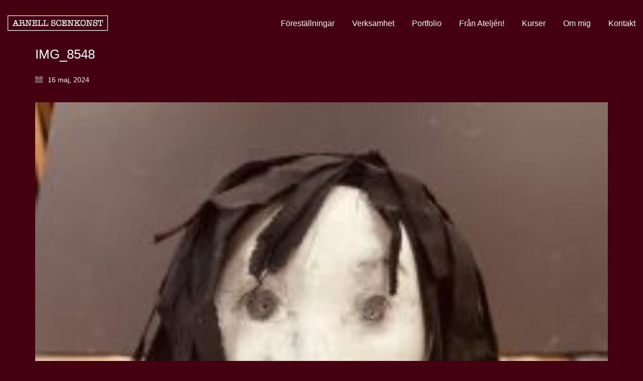

--- FILE ---
content_type: text/html; charset=UTF-8
request_url: https://arnellscenkonst.se/portfolio/sagan-om-den-lilla-farbrorn/img_8548/
body_size: 9985
content:
<!DOCTYPE html>

<html class="no-js" lang="sv-SE">
<head>
    <meta charset="UTF-8">
    <meta name="viewport" content="width=device-width, initial-scale=1.0">

	<meta name='robots' content='index, follow, max-image-preview:large, max-snippet:-1, max-video-preview:-1' />

	<!-- This site is optimized with the Yoast SEO plugin v26.8 - https://yoast.com/product/yoast-seo-wordpress/ -->
	<title>IMG_8548 - Annika Arnell Scenkonst</title>
	<link rel="canonical" href="https://arnellscenkonst.se/portfolio/sagan-om-den-lilla-farbrorn/img_8548/" />
	<meta property="og:locale" content="sv_SE" />
	<meta property="og:type" content="article" />
	<meta property="og:title" content="IMG_8548 - Annika Arnell Scenkonst" />
	<meta property="og:url" content="https://arnellscenkonst.se/portfolio/sagan-om-den-lilla-farbrorn/img_8548/" />
	<meta property="og:site_name" content="Annika Arnell Scenkonst" />
	<meta property="article:modified_time" content="2024-05-16T15:21:37+00:00" />
	<meta property="og:image" content="https://arnellscenkonst.se/portfolio/sagan-om-den-lilla-farbrorn/img_8548" />
	<meta property="og:image:width" content="1920" />
	<meta property="og:image:height" content="2560" />
	<meta property="og:image:type" content="image/jpeg" />
	<meta name="twitter:card" content="summary_large_image" />
	<script type="application/ld+json" class="yoast-schema-graph">{"@context":"https://schema.org","@graph":[{"@type":"WebPage","@id":"https://arnellscenkonst.se/portfolio/sagan-om-den-lilla-farbrorn/img_8548/","url":"https://arnellscenkonst.se/portfolio/sagan-om-den-lilla-farbrorn/img_8548/","name":"IMG_8548 - Annika Arnell Scenkonst","isPartOf":{"@id":"https://arnellscenkonst.se/#website"},"primaryImageOfPage":{"@id":"https://arnellscenkonst.se/portfolio/sagan-om-den-lilla-farbrorn/img_8548/#primaryimage"},"image":{"@id":"https://arnellscenkonst.se/portfolio/sagan-om-den-lilla-farbrorn/img_8548/#primaryimage"},"thumbnailUrl":"https://arnellscenkonst.se/wp-content/uploads/2024/05/IMG_8548-scaled.jpeg","datePublished":"2024-05-16T15:03:22+00:00","dateModified":"2024-05-16T15:21:37+00:00","breadcrumb":{"@id":"https://arnellscenkonst.se/portfolio/sagan-om-den-lilla-farbrorn/img_8548/#breadcrumb"},"inLanguage":"sv-SE","potentialAction":[{"@type":"ReadAction","target":["https://arnellscenkonst.se/portfolio/sagan-om-den-lilla-farbrorn/img_8548/"]}]},{"@type":"ImageObject","inLanguage":"sv-SE","@id":"https://arnellscenkonst.se/portfolio/sagan-om-den-lilla-farbrorn/img_8548/#primaryimage","url":"https://arnellscenkonst.se/wp-content/uploads/2024/05/IMG_8548-scaled.jpeg","contentUrl":"https://arnellscenkonst.se/wp-content/uploads/2024/05/IMG_8548-scaled.jpeg","width":1920,"height":2560},{"@type":"BreadcrumbList","@id":"https://arnellscenkonst.se/portfolio/sagan-om-den-lilla-farbrorn/img_8548/#breadcrumb","itemListElement":[{"@type":"ListItem","position":1,"name":"Hem","item":"https://arnellscenkonst.se/"},{"@type":"ListItem","position":2,"name":"Sagan om den lilla farbrorn","item":"https://arnellscenkonst.se/portfolio/sagan-om-den-lilla-farbrorn/"},{"@type":"ListItem","position":3,"name":"IMG_8548"}]},{"@type":"WebSite","@id":"https://arnellscenkonst.se/#website","url":"https://arnellscenkonst.se/","name":"Annika Arnell Scenkonst","description":"","potentialAction":[{"@type":"SearchAction","target":{"@type":"EntryPoint","urlTemplate":"https://arnellscenkonst.se/?s={search_term_string}"},"query-input":{"@type":"PropertyValueSpecification","valueRequired":true,"valueName":"search_term_string"}}],"inLanguage":"sv-SE"}]}</script>
	<!-- / Yoast SEO plugin. -->


<link rel="alternate" type="application/rss+xml" title="Annika Arnell Scenkonst &raquo; Webbflöde" href="https://arnellscenkonst.se/feed/" />
<link rel="alternate" type="application/rss+xml" title="Annika Arnell Scenkonst &raquo; Kommentarsflöde" href="https://arnellscenkonst.se/comments/feed/" />
<link rel="alternate" title="oEmbed (JSON)" type="application/json+oembed" href="https://arnellscenkonst.se/wp-json/oembed/1.0/embed?url=https%3A%2F%2Farnellscenkonst.se%2Fportfolio%2Fsagan-om-den-lilla-farbrorn%2Fimg_8548%2F" />
<link rel="alternate" title="oEmbed (XML)" type="text/xml+oembed" href="https://arnellscenkonst.se/wp-json/oembed/1.0/embed?url=https%3A%2F%2Farnellscenkonst.se%2Fportfolio%2Fsagan-om-den-lilla-farbrorn%2Fimg_8548%2F&#038;format=xml" />
<style id='wp-img-auto-sizes-contain-inline-css'>
img:is([sizes=auto i],[sizes^="auto," i]){contain-intrinsic-size:3000px 1500px}
/*# sourceURL=wp-img-auto-sizes-contain-inline-css */
</style>
<style id='wp-emoji-styles-inline-css'>

	img.wp-smiley, img.emoji {
		display: inline !important;
		border: none !important;
		box-shadow: none !important;
		height: 1em !important;
		width: 1em !important;
		margin: 0 0.07em !important;
		vertical-align: -0.1em !important;
		background: none !important;
		padding: 0 !important;
	}
/*# sourceURL=wp-emoji-styles-inline-css */
</style>
<style id='classic-theme-styles-inline-css'>
/*! This file is auto-generated */
.wp-block-button__link{color:#fff;background-color:#32373c;border-radius:9999px;box-shadow:none;text-decoration:none;padding:calc(.667em + 2px) calc(1.333em + 2px);font-size:1.125em}.wp-block-file__button{background:#32373c;color:#fff;text-decoration:none}
/*# sourceURL=/wp-includes/css/classic-themes.min.css */
</style>
<link rel='stylesheet' id='cmplz-general-css' href='https://usercontent.one/wp/arnellscenkonst.se/wp-content/plugins/complianz-gdpr/assets/css/cookieblocker.min.css?ver=1766244949' media='all' />
<link rel='stylesheet' id='wp-mcm-styles-css' href='https://usercontent.one/wp/arnellscenkonst.se/wp-content/plugins/wp-media-category-management/css/wp-mcm-styles.css?ver=2.5.0.1' media='all' />
<link rel='stylesheet' id='flick-css' href='https://usercontent.one/wp/arnellscenkonst.se/wp-content/plugins/mailchimp/assets/css/flick/flick.css?ver=2.0.0' media='all' />
<link rel='stylesheet' id='mailchimp_sf_main_css-css' href='https://usercontent.one/wp/arnellscenkonst.se/wp-content/plugins/mailchimp/assets/css/frontend.css?ver=2.0.0' media='all' />
<link rel='stylesheet' id='kalium-child-css' href='https://usercontent.one/wp/arnellscenkonst.se/wp-content/themes/kalium-child/style.css?ver=83c48a05c334b29b3a975449612e7e98' media='all' />
<link rel='stylesheet' id='kalium-bootstrap-css-css' href='https://usercontent.one/wp/arnellscenkonst.se/wp-content/themes/kalium/assets/css/bootstrap.min.css?ver=3.30.1766060015' media='all' />
<link rel='stylesheet' id='kalium-theme-base-css-css' href='https://usercontent.one/wp/arnellscenkonst.se/wp-content/themes/kalium/assets/css/base.min.css?ver=3.30.1766060015' media='all' />
<link rel='stylesheet' id='kalium-theme-style-new-css-css' href='https://usercontent.one/wp/arnellscenkonst.se/wp-content/themes/kalium/assets/css/new/style.min.css?ver=3.30.1766060015' media='all' />
<link rel='stylesheet' id='kalium-theme-other-css-css' href='https://usercontent.one/wp/arnellscenkonst.se/wp-content/themes/kalium/assets/css/other.min.css?ver=3.30.1766060015' media='all' />
<link rel='stylesheet' id='kalium-style-css-css' href='https://usercontent.one/wp/arnellscenkonst.se/wp-content/themes/kalium/style.css?ver=3.30.1766060015' media='all' />
<link rel='stylesheet' id='custom-skin-css' href='https://usercontent.one/wp/arnellscenkonst.se/wp-content/themes/kalium-child/custom-skin.css?ver=a225f7ba73ed92ff082a34a6db270824' media='all' />
<link rel='stylesheet' id='kalium-fluidbox-css-css' href='https://usercontent.one/wp/arnellscenkonst.se/wp-content/themes/kalium/assets/vendors/fluidbox/css/fluidbox.min.css?ver=3.30.1766060015' media='all' />
	<script type="text/javascript">
		var ajaxurl = ajaxurl || 'https://arnellscenkonst.se/wp-admin/admin-ajax.php';
			</script>
	<script type="text/javascript" src="https://arnellscenkonst.se/wp-includes/js/jquery/jquery.min.js?ver=3.7.1" id="jquery-core-js"></script>
<script type="text/javascript" src="https://arnellscenkonst.se/wp-includes/js/jquery/jquery-migrate.min.js?ver=3.4.1" id="jquery-migrate-js"></script>
<script type="text/javascript" src="//arnellscenkonst.se/wp-content/plugins/revslider/sr6/assets/js/rbtools.min.js?ver=6.7.40" async id="tp-tools-js"></script>
<script type="text/javascript" src="//arnellscenkonst.se/wp-content/plugins/revslider/sr6/assets/js/rs6.min.js?ver=6.7.40" async id="revmin-js"></script>
<script></script><link rel="https://api.w.org/" href="https://arnellscenkonst.se/wp-json/" /><link rel="alternate" title="JSON" type="application/json" href="https://arnellscenkonst.se/wp-json/wp/v2/media/2181" /><link rel="EditURI" type="application/rsd+xml" title="RSD" href="https://arnellscenkonst.se/xmlrpc.php?rsd" />
<style>[class*=" icon-oc-"],[class^=icon-oc-]{speak:none;font-style:normal;font-weight:400;font-variant:normal;text-transform:none;line-height:1;-webkit-font-smoothing:antialiased;-moz-osx-font-smoothing:grayscale}.icon-oc-one-com-white-32px-fill:before{content:"901"}.icon-oc-one-com:before{content:"900"}#one-com-icon,.toplevel_page_onecom-wp .wp-menu-image{speak:none;display:flex;align-items:center;justify-content:center;text-transform:none;line-height:1;-webkit-font-smoothing:antialiased;-moz-osx-font-smoothing:grayscale}.onecom-wp-admin-bar-item>a,.toplevel_page_onecom-wp>.wp-menu-name{font-size:16px;font-weight:400;line-height:1}.toplevel_page_onecom-wp>.wp-menu-name img{width:69px;height:9px;}.wp-submenu-wrap.wp-submenu>.wp-submenu-head>img{width:88px;height:auto}.onecom-wp-admin-bar-item>a img{height:7px!important}.onecom-wp-admin-bar-item>a img,.toplevel_page_onecom-wp>.wp-menu-name img{opacity:.8}.onecom-wp-admin-bar-item.hover>a img,.toplevel_page_onecom-wp.wp-has-current-submenu>.wp-menu-name img,li.opensub>a.toplevel_page_onecom-wp>.wp-menu-name img{opacity:1}#one-com-icon:before,.onecom-wp-admin-bar-item>a:before,.toplevel_page_onecom-wp>.wp-menu-image:before{content:'';position:static!important;background-color:rgba(240,245,250,.4);border-radius:102px;width:18px;height:18px;padding:0!important}.onecom-wp-admin-bar-item>a:before{width:14px;height:14px}.onecom-wp-admin-bar-item.hover>a:before,.toplevel_page_onecom-wp.opensub>a>.wp-menu-image:before,.toplevel_page_onecom-wp.wp-has-current-submenu>.wp-menu-image:before{background-color:#76b82a}.onecom-wp-admin-bar-item>a{display:inline-flex!important;align-items:center;justify-content:center}#one-com-logo-wrapper{font-size:4em}#one-com-icon{vertical-align:middle}.imagify-welcome{display:none !important;}</style><style id="theme-custom-css">body {line-height: 1.6em;font-size: 1.7em;}.h1, .h2, .h3, .h4, .h5, .h6, h1, h2, h3, h4, h5, h6 {    line-height: 1.3em;font-weight: 200;}.h2, h2 {font-weight: 200;}.p, p {font-weight: 300;}.h2, .h3, h1, h2, h3, h4 {    margin-top: 1.8em;}.section-title h2 {font-size: 35px;}.header-logo.logo-text {font-size: 36px;}.wpb_wrapper .wpb_text_column ul li {    padding: 2px 0;    color: #fff;}.wpb_text_column ul li {}.main-header.menu-type-standard-menu .standard-menu-container ul.menu>li+li {    margin-left: 30px!important;}.product-filter ul li:a {    font-size: 15px;    text-decoration: none;}.product-filter ul li {    margin-left: 16px;}.video-js.vjs-default-skin .vjs-poster {    background-color: red;    background-size: cover;}</style><script>var mobile_menu_breakpoint = 768;</script><style data-appended-custom-css="true">@media screen and (min-width:769px) { .mobile-menu-wrapper,.mobile-menu-overlay,.header-block__item--mobile-menu-toggle {display: none;} }</style><style data-appended-custom-css="true">@media screen and (max-width:768px) { .header-block__item--standard-menu-container {display: none;} }</style><meta name="generator" content="Powered by WPBakery Page Builder - drag and drop page builder for WordPress."/>
<meta name="generator" content="Powered by Slider Revolution 6.7.40 - responsive, Mobile-Friendly Slider Plugin for WordPress with comfortable drag and drop interface." />
<script>function setREVStartSize(e){
			//window.requestAnimationFrame(function() {
				window.RSIW = window.RSIW===undefined ? window.innerWidth : window.RSIW;
				window.RSIH = window.RSIH===undefined ? window.innerHeight : window.RSIH;
				try {
					var pw = document.getElementById(e.c).parentNode.offsetWidth,
						newh;
					pw = pw===0 || isNaN(pw) || (e.l=="fullwidth" || e.layout=="fullwidth") ? window.RSIW : pw;
					e.tabw = e.tabw===undefined ? 0 : parseInt(e.tabw);
					e.thumbw = e.thumbw===undefined ? 0 : parseInt(e.thumbw);
					e.tabh = e.tabh===undefined ? 0 : parseInt(e.tabh);
					e.thumbh = e.thumbh===undefined ? 0 : parseInt(e.thumbh);
					e.tabhide = e.tabhide===undefined ? 0 : parseInt(e.tabhide);
					e.thumbhide = e.thumbhide===undefined ? 0 : parseInt(e.thumbhide);
					e.mh = e.mh===undefined || e.mh=="" || e.mh==="auto" ? 0 : parseInt(e.mh,0);
					if(e.layout==="fullscreen" || e.l==="fullscreen")
						newh = Math.max(e.mh,window.RSIH);
					else{
						e.gw = Array.isArray(e.gw) ? e.gw : [e.gw];
						for (var i in e.rl) if (e.gw[i]===undefined || e.gw[i]===0) e.gw[i] = e.gw[i-1];
						e.gh = e.el===undefined || e.el==="" || (Array.isArray(e.el) && e.el.length==0)? e.gh : e.el;
						e.gh = Array.isArray(e.gh) ? e.gh : [e.gh];
						for (var i in e.rl) if (e.gh[i]===undefined || e.gh[i]===0) e.gh[i] = e.gh[i-1];
											
						var nl = new Array(e.rl.length),
							ix = 0,
							sl;
						e.tabw = e.tabhide>=pw ? 0 : e.tabw;
						e.thumbw = e.thumbhide>=pw ? 0 : e.thumbw;
						e.tabh = e.tabhide>=pw ? 0 : e.tabh;
						e.thumbh = e.thumbhide>=pw ? 0 : e.thumbh;
						for (var i in e.rl) nl[i] = e.rl[i]<window.RSIW ? 0 : e.rl[i];
						sl = nl[0];
						for (var i in nl) if (sl>nl[i] && nl[i]>0) { sl = nl[i]; ix=i;}
						var m = pw>(e.gw[ix]+e.tabw+e.thumbw) ? 1 : (pw-(e.tabw+e.thumbw)) / (e.gw[ix]);
						newh =  (e.gh[ix] * m) + (e.tabh + e.thumbh);
					}
					var el = document.getElementById(e.c);
					if (el!==null && el) el.style.height = newh+"px";
					el = document.getElementById(e.c+"_wrapper");
					if (el!==null && el) {
						el.style.height = newh+"px";
						el.style.display = "block";
					}
				} catch(e){
					console.log("Failure at Presize of Slider:" + e)
				}
			//});
		  };</script>
<noscript><style> .wpb_animate_when_almost_visible { opacity: 1; }</style></noscript><style id='global-styles-inline-css'>
:root{--wp--preset--aspect-ratio--square: 1;--wp--preset--aspect-ratio--4-3: 4/3;--wp--preset--aspect-ratio--3-4: 3/4;--wp--preset--aspect-ratio--3-2: 3/2;--wp--preset--aspect-ratio--2-3: 2/3;--wp--preset--aspect-ratio--16-9: 16/9;--wp--preset--aspect-ratio--9-16: 9/16;--wp--preset--color--black: #000000;--wp--preset--color--cyan-bluish-gray: #abb8c3;--wp--preset--color--white: #ffffff;--wp--preset--color--pale-pink: #f78da7;--wp--preset--color--vivid-red: #cf2e2e;--wp--preset--color--luminous-vivid-orange: #ff6900;--wp--preset--color--luminous-vivid-amber: #fcb900;--wp--preset--color--light-green-cyan: #7bdcb5;--wp--preset--color--vivid-green-cyan: #00d084;--wp--preset--color--pale-cyan-blue: #8ed1fc;--wp--preset--color--vivid-cyan-blue: #0693e3;--wp--preset--color--vivid-purple: #9b51e0;--wp--preset--gradient--vivid-cyan-blue-to-vivid-purple: linear-gradient(135deg,rgb(6,147,227) 0%,rgb(155,81,224) 100%);--wp--preset--gradient--light-green-cyan-to-vivid-green-cyan: linear-gradient(135deg,rgb(122,220,180) 0%,rgb(0,208,130) 100%);--wp--preset--gradient--luminous-vivid-amber-to-luminous-vivid-orange: linear-gradient(135deg,rgb(252,185,0) 0%,rgb(255,105,0) 100%);--wp--preset--gradient--luminous-vivid-orange-to-vivid-red: linear-gradient(135deg,rgb(255,105,0) 0%,rgb(207,46,46) 100%);--wp--preset--gradient--very-light-gray-to-cyan-bluish-gray: linear-gradient(135deg,rgb(238,238,238) 0%,rgb(169,184,195) 100%);--wp--preset--gradient--cool-to-warm-spectrum: linear-gradient(135deg,rgb(74,234,220) 0%,rgb(151,120,209) 20%,rgb(207,42,186) 40%,rgb(238,44,130) 60%,rgb(251,105,98) 80%,rgb(254,248,76) 100%);--wp--preset--gradient--blush-light-purple: linear-gradient(135deg,rgb(255,206,236) 0%,rgb(152,150,240) 100%);--wp--preset--gradient--blush-bordeaux: linear-gradient(135deg,rgb(254,205,165) 0%,rgb(254,45,45) 50%,rgb(107,0,62) 100%);--wp--preset--gradient--luminous-dusk: linear-gradient(135deg,rgb(255,203,112) 0%,rgb(199,81,192) 50%,rgb(65,88,208) 100%);--wp--preset--gradient--pale-ocean: linear-gradient(135deg,rgb(255,245,203) 0%,rgb(182,227,212) 50%,rgb(51,167,181) 100%);--wp--preset--gradient--electric-grass: linear-gradient(135deg,rgb(202,248,128) 0%,rgb(113,206,126) 100%);--wp--preset--gradient--midnight: linear-gradient(135deg,rgb(2,3,129) 0%,rgb(40,116,252) 100%);--wp--preset--font-size--small: 13px;--wp--preset--font-size--medium: 20px;--wp--preset--font-size--large: 36px;--wp--preset--font-size--x-large: 42px;--wp--preset--spacing--20: 0.44rem;--wp--preset--spacing--30: 0.67rem;--wp--preset--spacing--40: 1rem;--wp--preset--spacing--50: 1.5rem;--wp--preset--spacing--60: 2.25rem;--wp--preset--spacing--70: 3.38rem;--wp--preset--spacing--80: 5.06rem;--wp--preset--shadow--natural: 6px 6px 9px rgba(0, 0, 0, 0.2);--wp--preset--shadow--deep: 12px 12px 50px rgba(0, 0, 0, 0.4);--wp--preset--shadow--sharp: 6px 6px 0px rgba(0, 0, 0, 0.2);--wp--preset--shadow--outlined: 6px 6px 0px -3px rgb(255, 255, 255), 6px 6px rgb(0, 0, 0);--wp--preset--shadow--crisp: 6px 6px 0px rgb(0, 0, 0);}:where(.is-layout-flex){gap: 0.5em;}:where(.is-layout-grid){gap: 0.5em;}body .is-layout-flex{display: flex;}.is-layout-flex{flex-wrap: wrap;align-items: center;}.is-layout-flex > :is(*, div){margin: 0;}body .is-layout-grid{display: grid;}.is-layout-grid > :is(*, div){margin: 0;}:where(.wp-block-columns.is-layout-flex){gap: 2em;}:where(.wp-block-columns.is-layout-grid){gap: 2em;}:where(.wp-block-post-template.is-layout-flex){gap: 1.25em;}:where(.wp-block-post-template.is-layout-grid){gap: 1.25em;}.has-black-color{color: var(--wp--preset--color--black) !important;}.has-cyan-bluish-gray-color{color: var(--wp--preset--color--cyan-bluish-gray) !important;}.has-white-color{color: var(--wp--preset--color--white) !important;}.has-pale-pink-color{color: var(--wp--preset--color--pale-pink) !important;}.has-vivid-red-color{color: var(--wp--preset--color--vivid-red) !important;}.has-luminous-vivid-orange-color{color: var(--wp--preset--color--luminous-vivid-orange) !important;}.has-luminous-vivid-amber-color{color: var(--wp--preset--color--luminous-vivid-amber) !important;}.has-light-green-cyan-color{color: var(--wp--preset--color--light-green-cyan) !important;}.has-vivid-green-cyan-color{color: var(--wp--preset--color--vivid-green-cyan) !important;}.has-pale-cyan-blue-color{color: var(--wp--preset--color--pale-cyan-blue) !important;}.has-vivid-cyan-blue-color{color: var(--wp--preset--color--vivid-cyan-blue) !important;}.has-vivid-purple-color{color: var(--wp--preset--color--vivid-purple) !important;}.has-black-background-color{background-color: var(--wp--preset--color--black) !important;}.has-cyan-bluish-gray-background-color{background-color: var(--wp--preset--color--cyan-bluish-gray) !important;}.has-white-background-color{background-color: var(--wp--preset--color--white) !important;}.has-pale-pink-background-color{background-color: var(--wp--preset--color--pale-pink) !important;}.has-vivid-red-background-color{background-color: var(--wp--preset--color--vivid-red) !important;}.has-luminous-vivid-orange-background-color{background-color: var(--wp--preset--color--luminous-vivid-orange) !important;}.has-luminous-vivid-amber-background-color{background-color: var(--wp--preset--color--luminous-vivid-amber) !important;}.has-light-green-cyan-background-color{background-color: var(--wp--preset--color--light-green-cyan) !important;}.has-vivid-green-cyan-background-color{background-color: var(--wp--preset--color--vivid-green-cyan) !important;}.has-pale-cyan-blue-background-color{background-color: var(--wp--preset--color--pale-cyan-blue) !important;}.has-vivid-cyan-blue-background-color{background-color: var(--wp--preset--color--vivid-cyan-blue) !important;}.has-vivid-purple-background-color{background-color: var(--wp--preset--color--vivid-purple) !important;}.has-black-border-color{border-color: var(--wp--preset--color--black) !important;}.has-cyan-bluish-gray-border-color{border-color: var(--wp--preset--color--cyan-bluish-gray) !important;}.has-white-border-color{border-color: var(--wp--preset--color--white) !important;}.has-pale-pink-border-color{border-color: var(--wp--preset--color--pale-pink) !important;}.has-vivid-red-border-color{border-color: var(--wp--preset--color--vivid-red) !important;}.has-luminous-vivid-orange-border-color{border-color: var(--wp--preset--color--luminous-vivid-orange) !important;}.has-luminous-vivid-amber-border-color{border-color: var(--wp--preset--color--luminous-vivid-amber) !important;}.has-light-green-cyan-border-color{border-color: var(--wp--preset--color--light-green-cyan) !important;}.has-vivid-green-cyan-border-color{border-color: var(--wp--preset--color--vivid-green-cyan) !important;}.has-pale-cyan-blue-border-color{border-color: var(--wp--preset--color--pale-cyan-blue) !important;}.has-vivid-cyan-blue-border-color{border-color: var(--wp--preset--color--vivid-cyan-blue) !important;}.has-vivid-purple-border-color{border-color: var(--wp--preset--color--vivid-purple) !important;}.has-vivid-cyan-blue-to-vivid-purple-gradient-background{background: var(--wp--preset--gradient--vivid-cyan-blue-to-vivid-purple) !important;}.has-light-green-cyan-to-vivid-green-cyan-gradient-background{background: var(--wp--preset--gradient--light-green-cyan-to-vivid-green-cyan) !important;}.has-luminous-vivid-amber-to-luminous-vivid-orange-gradient-background{background: var(--wp--preset--gradient--luminous-vivid-amber-to-luminous-vivid-orange) !important;}.has-luminous-vivid-orange-to-vivid-red-gradient-background{background: var(--wp--preset--gradient--luminous-vivid-orange-to-vivid-red) !important;}.has-very-light-gray-to-cyan-bluish-gray-gradient-background{background: var(--wp--preset--gradient--very-light-gray-to-cyan-bluish-gray) !important;}.has-cool-to-warm-spectrum-gradient-background{background: var(--wp--preset--gradient--cool-to-warm-spectrum) !important;}.has-blush-light-purple-gradient-background{background: var(--wp--preset--gradient--blush-light-purple) !important;}.has-blush-bordeaux-gradient-background{background: var(--wp--preset--gradient--blush-bordeaux) !important;}.has-luminous-dusk-gradient-background{background: var(--wp--preset--gradient--luminous-dusk) !important;}.has-pale-ocean-gradient-background{background: var(--wp--preset--gradient--pale-ocean) !important;}.has-electric-grass-gradient-background{background: var(--wp--preset--gradient--electric-grass) !important;}.has-midnight-gradient-background{background: var(--wp--preset--gradient--midnight) !important;}.has-small-font-size{font-size: var(--wp--preset--font-size--small) !important;}.has-medium-font-size{font-size: var(--wp--preset--font-size--medium) !important;}.has-large-font-size{font-size: var(--wp--preset--font-size--large) !important;}.has-x-large-font-size{font-size: var(--wp--preset--font-size--x-large) !important;}
/*# sourceURL=global-styles-inline-css */
</style>
<link rel='stylesheet' id='kalium-fontawesome-css-css' href='https://usercontent.one/wp/arnellscenkonst.se/wp-content/themes/kalium/assets/vendors/font-awesome/css/all.min.css?ver=3.30.1766060015' media='all' />
<link rel='stylesheet' id='rs-plugin-settings-css' href='//arnellscenkonst.se/wp-content/plugins/revslider/sr6/assets/css/rs6.css?ver=6.7.40' media='all' />
<style id='rs-plugin-settings-inline-css'>
#rs-demo-id {}
/*# sourceURL=rs-plugin-settings-inline-css */
</style>
</head>
<body data-rsssl=1 class="attachment wp-singular attachment-template-default single single-attachment postid-2181 attachmentid-2181 attachment-jpeg wp-theme-kalium wp-child-theme-kalium-child wpb-js-composer js-comp-ver-8.7.2 vc_responsive">

<div class="mobile-menu-wrapper mobile-menu-slide">

    <div class="mobile-menu-container">

		<ul id="menu-meny1" class="menu"><li id="menu-item-2520" class="menu-item menu-item-type-custom menu-item-object-custom menu-item-has-children menu-item-2520"><a href="#">Föreställningar</a>
<ul class="sub-menu">
	<li id="menu-item-2519" class="menu-item menu-item-type-post_type menu-item-object-page menu-item-2519"><a href="https://arnellscenkonst.se/teater/frankenstein/">Frankensteins skugga</a></li>
	<li id="menu-item-2547" class="menu-item menu-item-type-custom menu-item-object-custom menu-item-2547"><a target="_blank" href="https://www.lillestorechagall.se/">Lille Store Chagall</a></li>
</ul>
</li>
<li id="menu-item-126" class="menu-item menu-item-type-custom menu-item-object-custom menu-item-has-children menu-item-126"><a href="#">Verksamhet</a>
<ul class="sub-menu">
	<li id="menu-item-147" class="menu-item menu-item-type-post_type menu-item-object-page menu-item-147"><a href="https://arnellscenkonst.se/teater/masker/">Dockspelare</a></li>
	<li id="menu-item-148" class="menu-item menu-item-type-post_type menu-item-object-page menu-item-148"><a href="https://arnellscenkonst.se/teater/dockor/">Dockmakare &#038; maskmakare</a></li>
	<li id="menu-item-206" class="menu-item menu-item-type-post_type menu-item-object-page menu-item-206"><a href="https://arnellscenkonst.se/tv-film/">TV &#038; Film</a></li>
	<li id="menu-item-137" class="menu-item menu-item-type-post_type menu-item-object-page menu-item-137"><a href="https://arnellscenkonst.se/rost/">Röst</a></li>
</ul>
</li>
<li id="menu-item-1058" class="menu-item menu-item-type-post_type menu-item-object-page menu-item-1058"><a href="https://arnellscenkonst.se/portfolios/">Portfolio</a></li>
<li id="menu-item-1082" class="menu-item menu-item-type-post_type menu-item-object-page menu-item-1082"><a href="https://arnellscenkonst.se/ateljen/">Från Ateljén!</a></li>
<li id="menu-item-1428" class="menu-item menu-item-type-custom menu-item-object-custom menu-item-has-children menu-item-1428"><a href="https://arnellscenkonst.se/workshops-och-forelasningar/">Kurser</a>
<ul class="sub-menu">
	<li id="menu-item-1430" class="menu-item menu-item-type-post_type menu-item-object-page menu-item-1430"><a href="https://arnellscenkonst.se/workshops-och-forelasningar/">Dockspelsteknik</a></li>
	<li id="menu-item-1429" class="menu-item menu-item-type-post_type menu-item-object-page menu-item-1429"><a href="https://arnellscenkonst.se/pedagogiskt-skolan/">Pedagogiskt för skolan</a></li>
	<li id="menu-item-1514" class="menu-item menu-item-type-post_type menu-item-object-page menu-item-1514"><a href="https://arnellscenkonst.se/forelasningar/">Föreläsningar</a></li>
</ul>
</li>
<li id="menu-item-984" class="menu-item menu-item-type-custom menu-item-object-custom menu-item-has-children menu-item-984"><a href="https://arnellscenkonst.se/om-mig/">Om mig</a>
<ul class="sub-menu">
	<li id="menu-item-16" class="menu-item menu-item-type-post_type menu-item-object-page menu-item-16"><a href="https://arnellscenkonst.se/om-mig/">Om mig – Annika Arnell</a></li>
	<li id="menu-item-362" class="menu-item menu-item-type-post_type menu-item-object-page menu-item-362"><a href="https://arnellscenkonst.se/om-mig/cv/">CV</a></li>
	<li id="menu-item-360" class="menu-item menu-item-type-post_type menu-item-object-page menu-item-360"><a href="https://arnellscenkonst.se/om-mig/uppdrag/">Produktioner &#038; Uppdrag</a></li>
	<li id="menu-item-1416" class="menu-item menu-item-type-post_type menu-item-object-page menu-item-1416"><a href="https://arnellscenkonst.se/pressklipp/">Pressklipp</a></li>
</ul>
</li>
<li id="menu-item-14" class="menu-item menu-item-type-post_type menu-item-object-page menu-item-14"><a href="https://arnellscenkonst.se/kontakt/">Kontakt</a></li>
</ul>
		            <form role="search" method="get" class="search-form" action="https://arnellscenkonst.se/">
                <input type="search" class="search-field" placeholder="Search site..." value="" name="s" id="search_mobile_inp"/>

                <label for="search_mobile_inp">
                    <i class="fa fa-search"></i>
                </label>

                <input type="submit" class="search-submit" value="Go"/>
            </form>
		
		
		
    </div>

</div>

<div class="mobile-menu-overlay"></div>
<div class="wrapper" id="main-wrapper">

	<style data-appended-custom-css="true">.header-block, .site-header--static-header-type {padding-top: 30px;}</style><style data-appended-custom-css="true">.header-block, .site-header--static-header-type {padding-bottom: 30px;}</style>    <header class="site-header main-header menu-type-standard-menu">

		<div class="header-block">

	
	<div class="header-block__row-container container">

		<div class="header-block__row header-block__row--main">
			        <div class="header-block__column header-block__logo header-block--auto-grow">
			<style data-appended-custom-css="true">.logo-image {width:200px;height:32px;}</style><style data-appended-custom-css="true">@media screen and (max-width: 768px) { .logo-image {width:200px;height:32px;} }</style>    <a href="https://arnellscenkonst.se" class="header-logo logo-image" aria-label="Go to homepage">
		            <img src="https://usercontent.one/wp/arnellscenkonst.se/wp-content/uploads/2016/10/arnell-logo-1.png" class="main-logo" width="200" height="32" alt="Arnell Scenkonst"/>
		    </a>
        </div>
		        <div class="header-block__column header-block--content-right header-block--align-right">

            <div class="header-block__items-row">
				<div class="header-block__item header-block__item--type-menu-main-menu header-block__item--standard-menu-container"><div class="standard-menu-container menu-skin-light"><nav class="nav-container-main-menu"><ul id="menu-meny1-1" class="menu"><li class="menu-item menu-item-type-custom menu-item-object-custom menu-item-has-children menu-item-2520"><a href="#"><span>Föreställningar</span></a>
<ul class="sub-menu">
	<li class="menu-item menu-item-type-post_type menu-item-object-page menu-item-2519"><a href="https://arnellscenkonst.se/teater/frankenstein/"><span>Frankensteins skugga</span></a></li>
	<li class="menu-item menu-item-type-custom menu-item-object-custom menu-item-2547"><a target="_blank" href="https://www.lillestorechagall.se/"><span>Lille Store Chagall</span></a></li>
</ul>
</li>
<li class="menu-item menu-item-type-custom menu-item-object-custom menu-item-has-children menu-item-126"><a href="#"><span>Verksamhet</span></a>
<ul class="sub-menu">
	<li class="menu-item menu-item-type-post_type menu-item-object-page menu-item-147"><a href="https://arnellscenkonst.se/teater/masker/"><span>Dockspelare</span></a></li>
	<li class="menu-item menu-item-type-post_type menu-item-object-page menu-item-148"><a href="https://arnellscenkonst.se/teater/dockor/"><span>Dockmakare &#038; maskmakare</span></a></li>
	<li class="menu-item menu-item-type-post_type menu-item-object-page menu-item-206"><a href="https://arnellscenkonst.se/tv-film/"><span>TV &#038; Film</span></a></li>
	<li class="menu-item menu-item-type-post_type menu-item-object-page menu-item-137"><a href="https://arnellscenkonst.se/rost/"><span>Röst</span></a></li>
</ul>
</li>
<li class="menu-item menu-item-type-post_type menu-item-object-page menu-item-1058"><a href="https://arnellscenkonst.se/portfolios/"><span>Portfolio</span></a></li>
<li class="menu-item menu-item-type-post_type menu-item-object-page menu-item-1082"><a href="https://arnellscenkonst.se/ateljen/"><span>Från Ateljén!</span></a></li>
<li class="menu-item menu-item-type-custom menu-item-object-custom menu-item-has-children menu-item-1428"><a href="https://arnellscenkonst.se/workshops-och-forelasningar/"><span>Kurser</span></a>
<ul class="sub-menu">
	<li class="menu-item menu-item-type-post_type menu-item-object-page menu-item-1430"><a href="https://arnellscenkonst.se/workshops-och-forelasningar/"><span>Dockspelsteknik</span></a></li>
	<li class="menu-item menu-item-type-post_type menu-item-object-page menu-item-1429"><a href="https://arnellscenkonst.se/pedagogiskt-skolan/"><span>Pedagogiskt för skolan</span></a></li>
	<li class="menu-item menu-item-type-post_type menu-item-object-page menu-item-1514"><a href="https://arnellscenkonst.se/forelasningar/"><span>Föreläsningar</span></a></li>
</ul>
</li>
<li class="menu-item menu-item-type-custom menu-item-object-custom menu-item-has-children menu-item-984"><a href="https://arnellscenkonst.se/om-mig/"><span>Om mig</span></a>
<ul class="sub-menu">
	<li class="menu-item menu-item-type-post_type menu-item-object-page menu-item-16"><a href="https://arnellscenkonst.se/om-mig/"><span>Om mig – Annika Arnell</span></a></li>
	<li class="menu-item menu-item-type-post_type menu-item-object-page menu-item-362"><a href="https://arnellscenkonst.se/om-mig/cv/"><span>CV</span></a></li>
	<li class="menu-item menu-item-type-post_type menu-item-object-page menu-item-360"><a href="https://arnellscenkonst.se/om-mig/uppdrag/"><span>Produktioner &#038; Uppdrag</span></a></li>
	<li class="menu-item menu-item-type-post_type menu-item-object-page menu-item-1416"><a href="https://arnellscenkonst.se/pressklipp/"><span>Pressklipp</span></a></li>
</ul>
</li>
<li class="menu-item menu-item-type-post_type menu-item-object-page menu-item-14"><a href="https://arnellscenkonst.se/kontakt/"><span>Kontakt</span></a></li>
</ul></nav></div></div><div class="header-block__item header-block__item--type-menu-main-menu header-block__item--mobile-menu-toggle"><a href="#" class="toggle-bars menu-skin-light" aria-label="Toggle navigation" role="button" data-action="mobile-menu">        <span class="toggle-bars__column">
            <span class="toggle-bars__bar-lines">
                <span class="toggle-bars__bar-line toggle-bars__bar-line--top"></span>
                <span class="toggle-bars__bar-line toggle-bars__bar-line--middle"></span>
                <span class="toggle-bars__bar-line toggle-bars__bar-line--bottom"></span>
            </span>
        </span>
		</a></div>            </div>

        </div>
				</div>

	</div>

	
</div>

    </header>

        <div class="single-post single-post--no-featured-image">

            <div class="container">

                <div class="row">

					<article id="post-2181" class="post post-2181 attachment type-attachment status-inherit hentry">
	
		
	<section class="post--column post-body">
		
		<header class="entry-header">

	<h1 class="post-title entry-title">IMG_8548</h1>
</header>            <section class="post-meta-only">

				            <div class="post-meta date updated published">
                <i class="icon icon-basic-calendar"></i>
				16 maj, 2024            </div>
		
            </section>
		            <section class="post-content post-formatting">
				<p class="attachment"><a href='https://usercontent.one/wp/arnellscenkonst.se/wp-content/uploads/2024/05/IMG_8548-scaled.jpeg'><img fetchpriority="high" decoding="async" width="225" height="300" src="https://usercontent.one/wp/arnellscenkonst.se/wp-content/uploads/2024/05/IMG_8548-225x300.jpeg" class="attachment-medium size-medium" alt="" srcset="https://usercontent.one/wp/arnellscenkonst.se/wp-content/uploads/2024/05/IMG_8548-225x300.jpeg 225w, https://usercontent.one/wp/arnellscenkonst.se/wp-content/uploads/2024/05/IMG_8548-700x933.jpeg 700w, https://usercontent.one/wp/arnellscenkonst.se/wp-content/uploads/2024/05/IMG_8548-768x1024.jpeg 768w, https://usercontent.one/wp/arnellscenkonst.se/wp-content/uploads/2024/05/IMG_8548-1152x1536.jpeg 1152w, https://usercontent.one/wp/arnellscenkonst.se/wp-content/uploads/2024/05/IMG_8548-1536x2048.jpeg 1536w, https://usercontent.one/wp/arnellscenkonst.se/wp-content/uploads/2024/05/IMG_8548-1612x2149.jpeg 1612w, https://usercontent.one/wp/arnellscenkonst.se/wp-content/uploads/2024/05/IMG_8548-1116x1488.jpeg 1116w, https://usercontent.one/wp/arnellscenkonst.se/wp-content/uploads/2024/05/IMG_8548-806x1075.jpeg 806w, https://usercontent.one/wp/arnellscenkonst.se/wp-content/uploads/2024/05/IMG_8548-558x744.jpeg 558w, https://usercontent.one/wp/arnellscenkonst.se/wp-content/uploads/2024/05/IMG_8548-655x873.jpeg 655w, https://usercontent.one/wp/arnellscenkonst.se/wp-content/uploads/2024/05/IMG_8548-scaled-600x800.jpeg 600w, https://usercontent.one/wp/arnellscenkonst.se/wp-content/uploads/2024/05/IMG_8548-scaled.jpeg 1920w" sizes="(max-width: 225px) 100vw, 225px" /></a></p>
            </section>
				
	</section>
	
		
</article>
                </div>

            </div>

        </div>
		</div><!-- .wrapper -->
<footer id="footer" role="contentinfo" class="site-footer main-footer footer-bottom-horizontal site-footer-inverted main-footer-inverted">

	<div class="container">
	
	<div class="footer-widgets footer-collapsed-mobile">
		
				<a href="#" class="footer-collapse-link">
			<span>.</span>
			<span>.</span>
			<span>.</span>
		</a>
			
		<div class="footer--widgets widget-area widgets--columned-layout widgets--columns-3" role="complementary">
			
			<div id="text-3" class="widget widget_text"><h2 class="widgettitle">Kontakt</h2>
			<div class="textwidget"><p>E-post annika@arnellscenkonst.se<br />
Tel 070-572 48 72</p>
<p>Postadress<br />
Annika Arnell Scenkonst<br />
Läroverksvägen 27 A<br />
181 41 Lidingö</p>
</div>
		</div><div id="text-4" class="widget widget_text"><h2 class="widgettitle">Besöksadress</h2>
			<div class="textwidget"><p>Hantverkshuset<br />
Vasavägen 82<br />
Lidingö</p>
</div>
		</div>			
		</div>
	
	</div>
	
	<hr>
	
</div>
	
        <div class="footer-bottom">

            <div class="container">

                <div class="footer-bottom-content">

					
                        <div class="footer-content-right">
							<ul class="social-networks textual"></ul>                        </div>

					
					
                        <div class="footer-content-left">

                            <div class="copyrights site-info">
                                <p>© Arnell Scenkonst 2016</p>
                            </div>

                        </div>

					                </div>

            </div>

        </div>

	
</footer>
		<script>
			window.RS_MODULES = window.RS_MODULES || {};
			window.RS_MODULES.modules = window.RS_MODULES.modules || {};
			window.RS_MODULES.waiting = window.RS_MODULES.waiting || [];
			window.RS_MODULES.defered = false;
			window.RS_MODULES.moduleWaiting = window.RS_MODULES.moduleWaiting || {};
			window.RS_MODULES.type = 'compiled';
		</script>
		<script type="speculationrules">
{"prefetch":[{"source":"document","where":{"and":[{"href_matches":"/*"},{"not":{"href_matches":["/wp-*.php","/wp-admin/*","/wp-content/uploads/*","/wp-content/*","/wp-content/plugins/*","/wp-content/themes/kalium-child/*","/wp-content/themes/kalium/*","/*\\?(.+)"]}},{"not":{"selector_matches":"a[rel~=\"nofollow\"]"}},{"not":{"selector_matches":".no-prefetch, .no-prefetch a"}}]},"eagerness":"conservative"}]}
</script>

<script type="application/ld+json">{"@context":"https:\/\/schema.org\/","@type":"Organization","name":"Annika Arnell Scenkonst","url":"https:\/\/arnellscenkonst.se","logo":"https:\/\/arnellscenkonst.se\/wp-content\/uploads\/2016\/10\/arnell-logo-1.png"}</script>			<script data-category="functional">
											</script>
			<script type="text/javascript" src="https://arnellscenkonst.se/wp-includes/js/jquery/jquery.form.min.js?ver=4.3.0" id="jquery-form-js"></script>
<script type="text/javascript" src="https://arnellscenkonst.se/wp-includes/js/jquery/ui/core.min.js?ver=1.13.3" id="jquery-ui-core-js"></script>
<script type="text/javascript" src="https://arnellscenkonst.se/wp-includes/js/jquery/ui/datepicker.min.js?ver=1.13.3" id="jquery-ui-datepicker-js"></script>
<script type="text/javascript" id="jquery-ui-datepicker-js-after">
/* <![CDATA[ */
jQuery(function(jQuery){jQuery.datepicker.setDefaults({"closeText":"St\u00e4ng","currentText":"Idag","monthNames":["januari","februari","mars","april","maj","juni","juli","augusti","september","oktober","november","december"],"monthNamesShort":["jan","feb","mar","apr","maj","jun","jul","aug","sep","okt","nov","dec"],"nextText":"N\u00e4sta","prevText":"F\u00f6reg\u00e5ende","dayNames":["s\u00f6ndag","m\u00e5ndag","tisdag","onsdag","torsdag","fredag","l\u00f6rdag"],"dayNamesShort":["s\u00f6n","m\u00e5n","tis","ons","tor","fre","l\u00f6r"],"dayNamesMin":["S","M","T","O","T","F","L"],"dateFormat":"d MM, yy","firstDay":1,"isRTL":false});});
//# sourceURL=jquery-ui-datepicker-js-after
/* ]]> */
</script>
<script type="text/javascript" id="mailchimp_sf_main_js-js-extra">
/* <![CDATA[ */
var mailchimpSF = {"ajax_url":"https://arnellscenkonst.se/","phone_validation_error":"Please enter a valid phone number."};
//# sourceURL=mailchimp_sf_main_js-js-extra
/* ]]> */
</script>
<script type="text/javascript" src="https://usercontent.one/wp/arnellscenkonst.se/wp-content/plugins/mailchimp/assets/js/mailchimp.js?ver=2.0.0" id="mailchimp_sf_main_js-js"></script>
<script type="text/javascript" src="https://usercontent.one/wp/arnellscenkonst.se/wp-content/themes/kalium/assets/vendors/gsap/gsap.min.js?ver=3.30.1766060015" id="kalium-gsap-js-js"></script>
<script type="text/javascript" src="https://usercontent.one/wp/arnellscenkonst.se/wp-content/themes/kalium/assets/vendors/gsap/ScrollToPlugin.min.js?ver=3.30.1766060015" id="kalium-gsap-scrollto-js-js"></script>
<script type="text/javascript" src="https://usercontent.one/wp/arnellscenkonst.se/wp-content/themes/kalium/assets/vendors/scrollmagic/ScrollMagic.min.js?ver=3.30.1766060015" id="kalium-scrollmagic-js-js"></script>
<script type="text/javascript" src="https://usercontent.one/wp/arnellscenkonst.se/wp-content/themes/kalium/assets/vendors/scrollmagic/plugins/animation.gsap.min.js?ver=3.30.1766060015" id="kalium-scrollmagic-gsap-js-js"></script>
<script type="text/javascript" src="https://usercontent.one/wp/arnellscenkonst.se/wp-content/themes/kalium/assets/vendors/jquery-libs/jquery.ba-throttle-debounce.js?ver=3.30.1766060015" id="kalium-jquery-throttle-debounce-js-js"></script>
<script type="text/javascript" src="https://usercontent.one/wp/arnellscenkonst.se/wp-content/themes/kalium/assets/vendors/fluidbox/jquery.fluidbox.min.js?ver=3.30.1766060015" id="kalium-fluidbox-js-js"></script>
<script type="text/javascript" id="kalium-main-js-js-before">
/* <![CDATA[ */
var _k = _k || {}; _k.enqueueAssets = {"js":{"light-gallery":[{"src":"https:\/\/arnellscenkonst.se\/wp-content\/themes\/kalium\/assets\/vendors\/light-gallery\/lightgallery-all.min.js"}],"videojs":[{"src":"https:\/\/arnellscenkonst.se\/wp-content\/themes\/kalium\/assets\/vendors\/video-js\/video.min.js"}]},"css":{"light-gallery":[{"src":"https:\/\/arnellscenkonst.se\/wp-content\/themes\/kalium\/assets\/vendors\/light-gallery\/css\/lightgallery.min.css"},{"src":"https:\/\/arnellscenkonst.se\/wp-content\/themes\/kalium\/assets\/vendors\/light-gallery\/css\/lg-transitions.min.css"}],"videojs":[{"src":"https:\/\/arnellscenkonst.se\/wp-content\/themes\/kalium\/assets\/vendors\/video-js\/video-js.min.css"}]}};
var _k = _k || {}; _k.require = function(e){var t=e instanceof Array?e:[e],r=function(e){var t,t;e.match(/\.js(\?.*)?$/)?(t=document.createElement("script")).src=e:((t=document.createElement("link")).rel="stylesheet",t.href=e);var r=!1,a=jQuery("[data-deploader]").each((function(t,a){e!=jQuery(a).attr("src")&&e!=jQuery(a).attr("href")||(r=!0)})).length;r||(t.setAttribute("data-deploader",a),jQuery("head").append(t))},a;return new Promise((function(e,a){var n=0,c=function(t){if(t&&t.length){var a=t.shift(),n=a.match(/\.js(\?.*)?$/)?"script":"text";jQuery.ajax({dataType:n,url:a,cache:!0}).success((function(){r(a)})).always((function(){a.length&&c(t)}))}else e()};c(t)}))};;
//# sourceURL=kalium-main-js-js-before
/* ]]> */
</script>
<script type="text/javascript" src="https://usercontent.one/wp/arnellscenkonst.se/wp-content/themes/kalium/assets/js/main.min.js?ver=3.30.1766060015" id="kalium-main-js-js"></script>
<script></script><script id="ocvars">var ocSiteMeta = {plugins: {"a3e4aa5d9179da09d8af9b6802f861a8": 1,"2c9812363c3c947e61f043af3c9852d0": 1,"b904efd4c2b650207df23db3e5b40c86": 1,"a3fe9dc9824eccbd72b7e5263258ab2c": 1}}</script>
<!-- TET: 0.097238 / 3.30ch -->
</body>
</html>

--- FILE ---
content_type: text/css
request_url: https://usercontent.one/wp/arnellscenkonst.se/wp-content/themes/kalium-child/custom-skin.css?ver=a225f7ba73ed92ff082a34a6db270824
body_size: 5535
content:
body {
  background: #440011;
  color: #ffffff;
}
table {
  color: #dddddd;
}
h1 small,
h2 small,
h3 small,
h4 small,
h5 small,
h6 small {
  color: #dddddd;
}
a {
  color: #af0000;
}
a:focus,
a:hover {
  color: #7c0000;
}
:focus {
  color: #af0000;
}
.wrapper {
  background: #440011;
}
.wrapper a:hover {
  color: #af0000;
}
.wrapper a:after {
  background: #af0000;
}
.site-footer a:hover {
  color: #af0000;
}
.product-filter ul li a:hover {
  color: #af0000;
}
.message-form .loading-bar {
  background: #e20000;
}
.message-form .loading-bar span {
  background: #7c0000;
}
.skin--brand-primary {
  color: #af0000;
}
.btn.btn-primary {
  background: #af0000;
}
.btn.btn-primary:hover {
  background: #7c0000;
}
.btn.btn-secondary {
  background: #dddddd;
}
.btn.btn-secondary:hover {
  background: #c4c4c4;
}
.site-footer .footer-bottom a {
  color: #dddddd;
}
.site-footer .footer-bottom a:hover {
  color: #af0000;
}
.site-footer .footer-bottom a:after {
  color: #af0000;
}
p {
  color: #dddddd;
}
.section-title p {
  color: #dddddd;
}
.section-title h1,
.section-title h2,
.section-title h3,
.section-title h4,
.section-title h5,
.section-title h6 {
  color: #ffffff;
}
.section-title h1 small,
.section-title h2 small,
.section-title h3 small,
.section-title h4 small,
.section-title h5 small,
.section-title h6 small {
  color: #dddddd !important;
}
.blog-posts .isotope-item .box-holder .post-info {
  border-color: #333333;
}
.blog-posts .box-holder .post-format .quote-holder {
  background: #af0000;
}
.blog-posts .box-holder .post-format .quote-holder blockquote {
  color: #dddddd;
}
.blog-posts .box-holder .post-format .post-type {
  background: #440011;
}
.blog-posts .box-holder .post-format .post-type i {
  color: #ffffff;
}
.blog-posts .box-holder .post-format .hover-state i {
  color: #440011;
}
.blog-posts .box-holder .post-info h2 a {
  color: #ffffff;
}
.blog-posts .box-holder .post-info .details .category {
  color: #dddddd;
}
.blog-posts .box-holder .post-info .details .date {
  color: #dddddd;
}
.widget.widget_tag_cloud a {
  color: #ffffff;
  background: #af0000;
}
.widget.widget_tag_cloud a:hover {
  background: #960000;
}
.wpb_wrapper .wpb_text_column blockquote {
  border-left-color: #af0000;
}
.post-formatting ul li,
.post-formatting ol li {
  color: #dddddd;
}
.post-formatting blockquote {
  border-left-color: #af0000;
}
.post-formatting blockquote p {
  color: #dddddd;
}
.post-formatting .wp-caption .wp-caption-text {
  background: #af0000;
}
.labeled-textarea-row textarea {
  background-image: linear-gradient(#af0000 1px,transparent 1px);
}
.labeled-textarea-row textarea:focus {
  color: #333;
}
.cd-google-map .cd-zoom-in,
.cd-google-map .cd-zoom-out {
  background-color: #af0000;
}
.cd-google-map .cd-zoom-in:hover,
.cd-google-map .cd-zoom-out:hover {
  background-color: #a50000;
}
.single-blog-holder .blog-head-holder {
  background: #af0000;
}
.single-blog-holder .blog-head-holder .quote-holder {
  background: #af0000;
}
.single-blog-holder .blog-head-holder .quote-holder:before {
  color: #dddddd;
}
.single-blog-holder .blog-head-holder .quote-holder blockquote {
  color: #dddddd;
}
.single-blog-holder .tags-holder a {
  color: #ffffff;
  background: #af0000;
}
.single-blog-holder .tags-holder a:hover {
  background: #960000;
}
.single-blog-holder pre {
  background: #af0000;
  border-color: #333333;
  color: #ffffff;
}
.single-blog-holder .blog-author-holder .author-name:hover {
  color: #af0000;
}
.single-blog-holder .blog-author-holder .author-name:hover em {
  color: #dddddd;
}
.single-blog-holder .blog-author-holder .author-name em {
  color: #dddddd;
}
.single-blog-holder .blog-author-holder .author-link {
  color: #ffffff;
}
.single-blog-holder .post-controls span {
  color: #dddddd;
}
.single-blog-holder .comments-holder {
  background: #af0000;
}
.single-blog-holder .comments-holder:before {
  border-top-color: #440011;
}
.single-blog-holder .comments-holder .comment-holder + .comment-respond {
  background: #440011;
}
.single-blog-holder .comments-holder .comment-holder .commenter-image .comment-connector {
  border-color: #333333;
}
.single-blog-holder .comments-holder .comment-holder .commenter-details .comment-text p {
  color: #dddddd;
}
.single-blog-holder .comments-holder .comment-holder .commenter-details .date {
  color: #dddddd;
}
.single-blog-holder .details .category {
  color: #dddddd;
}
.single-blog-holder .details .category a {
  color: #dddddd;
}
.single-blog-holder .details .date {
  color: #dddddd;
}
.single-blog-holder .details .date a {
  color: #dddddd;
}
.single-blog-holder .details .tags-list {
  color: #dddddd;
}
.single-blog-holder .details .tags-list a {
  color: #dddddd;
}
.single-blog-holder .post-controls .next-post:hover i,
.single-blog-holder .post-controls .prev-post:hover i {
  color: #af0000;
}
.single-blog-holder .post-controls .next-post:hover strong,
.single-blog-holder .post-controls .prev-post:hover strong {
  color: #af0000;
}
.single-blog-holder .post-controls .next-post strong,
.single-blog-holder .post-controls .prev-post strong {
  color: #ffffff;
}
.single-blog-holder .post-controls .next-post i,
.single-blog-holder .post-controls .prev-post i {
  color: #ffffff;
}
::selection {
  background: #af0000;
  color: #440011;
}
::-moz-selection {
  background: #af0000;
  color: #440011;
}
hr {
  border-color: #333333;
}
footer.site-footer {
  background-color: #af0000;
}
footer.site-footer .footer-widgets .section h1,
footer.site-footer .footer-widgets .section h2,
footer.site-footer .footer-widgets .section h3 {
  color: #ffffff;
}
.wpb_wrapper .wpb_tabs.tabs-style-minimal .ui-tabs .wpb_tabs_nav li a {
  color: #dddddd;
}
.wpb_wrapper .wpb_tabs.tabs-style-minimal .ui-tabs .wpb_tabs_nav li a:hover {
  color: #c4c4c4;
}
.wpb_wrapper .wpb_tabs.tabs-style-minimal .ui-tabs .wpb_tabs_nav li.ui-tabs-active a {
  color: #af0000;
  border-bottom-color: #af0000;
}
.wpb_wrapper .wpb_tabs.tabs-style-default .ui-tabs .wpb_tab {
  background: #af0000;
}
.wpb_wrapper .wpb_tabs.tabs-style-default .ui-tabs .wpb_tabs_nav li {
  border-bottom-color: #440011 !important;
  background: #af0000;
}
.wpb_wrapper .wpb_tabs.tabs-style-default .ui-tabs .wpb_tabs_nav li a {
  color: #dddddd;
}
.wpb_wrapper .wpb_tabs.tabs-style-default .ui-tabs .wpb_tabs_nav li a:hover {
  color: #c4c4c4;
}
.wpb_wrapper .wpb_tabs.tabs-style-default .ui-tabs .wpb_tabs_nav li.ui-tabs-active a {
  color: #ffffff;
}
.wpb_wrapper .wpb_accordion .wpb_accordion_section {
  background: #af0000;
}
.wpb_wrapper .wpb_accordion .wpb_accordion_section .wpb_accordion_header a {
  color: #ffffff;
}
.top-menu-container {
  background: #ffffff;
}
.top-menu-container .widget .widgettitle {
  color: #440011;
}
.top-menu-container .widget a {
  color: #dddddd !important;
}
.top-menu-container .widget a:after {
  background-color: #dddddd !important;
}
.top-menu-container .top-menu ul.menu > li ul {
  background: #440011;
}
.top-menu-container .top-menu ul.menu > li ul li a {
  color: #ffffff !important;
}
.top-menu-container .top-menu ul.menu > li ul li a:after {
  background: #ffffff;
}
.top-menu-container .top-menu ul:after {
  border-right-color: #440011 !important;
}
.top-menu-container .top-menu ul li a {
  color: #440011 !important;
}
.top-menu-container .top-menu ul li a:hover {
  color: #af0000 !important;
}
.product-filter ul li a {
  color: #dddddd;
}
.single-portfolio-holder .social .likes {
  background: #af0000;
}
.single-portfolio-holder .social .likes .fa-heart {
  color: #af0000;
}
.single-portfolio-holder .social .share-social .social-links a {
  color: #dddddd;
}
.single-portfolio-holder .portfolio-big-navigation a {
  color: #ffffff;
}
.single-portfolio-holder .portfolio-big-navigation a:hover {
  color: #ffffff;
}
.slick-slider .slick-prev:hover,
.slick-slider .slick-next:hover {
  color: #af0000;
}
.dash {
  background: #af0000;
}
.alert.alert-default {
  background-color: #af0000;
}
.hover-state {
  background: #af0000;
}
.portfolio-holder .thumb .hover-state .likes a i {
  color: #af0000;
}
.portfolio-holder .thumb .hover-state .likes a .counter {
  color: #af0000;
}
.single-portfolio-holder .details .services ul li {
  color: #dddddd;
}
.single-portfolio-holder.portfolio-type-3 .gallery-slider .slick-prev:hover,
.single-portfolio-holder.portfolio-type-3 .gallery-slider .slick-next:hover {
  color: #af0000;
}
.single-portfolio-holder .gallery.gallery-type-description .row .lgrad {
  background-image: linear-gradient(to bottom,transparent 0%,rgba(68,0,17,0.9) 100%);
}
.single-portfolio-holder.portfolio-type-5 .portfolio-slider-nav a:hover span {
  background-color: rgba(175,0,0,0.5);
}
.single-portfolio-holder.portfolio-type-5 .portfolio-slider-nav a.current span {
  background: #af0000;
}
.single-portfolio-holder.portfolio-type-5 .portfolio-description-container {
  background: #440011;
}
.single-portfolio-holder.portfolio-type-5 .portfolio-description-container.is-collapsed .portfolio-description-showinfo {
  background: #440011;
}
.single-portfolio-holder.portfolio-type-5 .portfolio-description-container .portfolio-description-showinfo .expand-project-info svg {
  fill: #ffffff;
}
.single-portfolio-holder.portfolio-type-5 .portfolio-description-container .portfolio-description-fullinfo {
  background: #440011;
}
.single-portfolio-holder.portfolio-type-5 .portfolio-description-container .portfolio-description-fullinfo .lgrad {
  background-image: linear-gradient(to bottom,transparent 0%,rgba(68,0,17,0.9) 100%);
}
.single-portfolio-holder.portfolio-type-5 .portfolio-description-container .portfolio-description-fullinfo .collapse-project-info svg {
  fill: #ffffff;
}
.single-portfolio-holder.portfolio-type-5 .portfolio-description-container .portfolio-description-fullinfo .project-show-more-link {
  color: #dddddd;
}
.single-portfolio-holder.portfolio-type-5 .portfolio-description-container .portfolio-description-fullinfo .project-show-more-link .for-more {
  color: #af0000;
}
.search-results-holder .result-box h3 a {
  color: #af0000;
}
.search-results-holder .result-box + .result-box {
  border-top-color: #333333;
}
.team-holder .new-member-join {
  background: #af0000;
}
.team-holder .new-member-join .join-us .your-image {
  color: #dddddd;
}
.team-holder .new-member-join .join-us .details h2 {
  color: #ffffff;
}
.team-holder .new-member-join .join-us .details .text a {
  color: #af0000;
}
.team-holder .new-member-join .join-us .details .text a:after {
  background-color: #af0000;
}
.logos-holder .c-logo {
  border-color: #333333;
}
.logos-holder .c-logo .hover-state {
  background: #af0000;
}
.error-holder {
  background: #440011;
}
.error-holder .box {
  background: #af0000;
}
.error-holder .box .error-type {
  color: #440011;
}
.error-holder .error-text {
  color: #af0000;
}
.portfolio-holder .dribbble-container .dribbble_shot:hover .dribbble-title {
  background-color: #af0000;
}
.bg-main-color {
  background: #af0000;
}
.coming-soon-container .message-container {
  color: #440011;
}
.coming-soon-container p {
  color: #440011;
}
.coming-soon-container .social-networks-env a i {
  color: #af0000;
}
.blog-sidebar .widget a {
  color: #ffffff;
}
.blog-sidebar .widget li {
  color: #dddddd;
}
.blog-sidebar .widget.widget_recent_comments li + li {
  border-top-color: #af0000;
}
.blog-sidebar .widget.widget_search .search-bar .form-control {
  background: #af0000 !important;
  color: #dddddd !important;
}
.blog-sidebar .widget.widget_search .search-bar .form-control::-webkit-input-placeholder {
  color: #dddddd;
}
.blog-sidebar .widget.widget_search .search-bar .form-control:-moz-placeholder {
  color: #dddddd;
}
.blog-sidebar .widget.widget_search .search-bar .form-control::-moz-placeholder {
  color: #dddddd;
}
.blog-sidebar .widget.widget_search .search-bar .form-control:-ms-input-placeholder {
  color: #dddddd;
}
.blog-sidebar .widget.widget_search .search-bar input.go-button {
  color: #ffffff;
}
.image-placeholder {
  background: #af0000;
}
.show-more .reveal-button {
  border-color: #af0000;
}
.show-more .reveal-button a {
  color: #af0000;
}
.show-more.is-finished .reveal-button .finished {
  color: #af0000;
}
.pagination-container span.page-numbers,
.pagination-container a.page-numbers {
  color: #ffffff;
}
.pagination-container span.page-numbers:after,
.pagination-container a.page-numbers:after {
  background-color: #af0000;
}
.pagination-container span.page-numbers:hover,
.pagination-container span.page-numbers.current,
.pagination-container a.page-numbers:hover,
.pagination-container a.page-numbers.current {
  color: #af0000;
}
.fluidbox-overlay {
  background-color: #440011;
  opacity: 0.6 !important;
}
.comparison-image-slider .cd-handle {
  background-color: #af0000 !important;
}
.comparison-image-slider .cd-handle:hover {
  background-color: #960000 !important;
}
.about-me-box {
  background: #af0000 !important;
}
.sidebar-menu-wrapper {
  background: #440011;
}
.sidebar-menu-wrapper.menu-type-sidebar-menu .sidebar-menu-container .sidebar-main-menu div.menu > ul > li > a {
  color: #ffffff;
}
.sidebar-menu-wrapper.menu-type-sidebar-menu .sidebar-menu-container .sidebar-main-menu ul.menu > li > a {
  color: #ffffff;
}
.sidebar-menu-wrapper.menu-type-sidebar-menu .sidebar-menu-container .sidebar-main-menu ul.menu > li > a:hover {
  color: #af0000;
}
.sidebar-menu-wrapper.menu-type-sidebar-menu .sidebar-menu-container .sidebar-main-menu ul.menu > li > a:after {
  background-color: #ffffff;
}
.sidebar-menu-wrapper.menu-type-sidebar-menu .sidebar-menu-container .sidebar-main-menu ul.menu ul > li:hover > a {
  color: #af0000;
}
.sidebar-menu-wrapper.menu-type-sidebar-menu .sidebar-menu-container .sidebar-main-menu ul.menu ul > li > a {
  color: #dddddd;
}
.sidebar-menu-wrapper.menu-type-sidebar-menu .sidebar-menu-container .sidebar-main-menu ul.menu ul > li > a:hover {
  color: #af0000;
}
.maintenance-mode .wrapper,
.coming-soon-mode .wrapper {
  background: #af0000;
}
.header-logo.logo-text {
  color: #af0000;
}
.main-header.menu-type-standard-menu .standard-menu-container.menu-skin-main ul.menu ul li a,
.main-header.menu-type-standard-menu .standard-menu-container.menu-skin-main div.menu > ul ul li a {
  color: #440011;
}
.portfolio-holder .item-box .photo .on-hover {
  background-color: #af0000;
}
.loading-spinner-1 {
  background-color: #ffffff;
}
.top-menu-container .close-top-menu {
  color: #440011;
}
.single-portfolio-holder.portfolio-type-5 .portfolio-navigation a:hover {
  color: #440011;
}
.single-portfolio-holder.portfolio-type-5 .portfolio-navigation a:hover i {
  color: #440011;
}
.portfolio-holder .item-box .info p a:hover {
  color: #af0000;
}
.mobile-menu-wrapper .mobile-menu-container ul.menu li a:hover {
  color: #af0000;
}
.mobile-menu-wrapper .mobile-menu-container ul.menu li.current-menu-item > a,
.mobile-menu-wrapper .mobile-menu-container ul.menu li.current_page_item > a,
.mobile-menu-wrapper .mobile-menu-container ul.menu li.current-menu-ancestor > a,
.mobile-menu-wrapper .mobile-menu-container ul.menu li.current_page_ancestor > a,
.mobile-menu-wrapper .mobile-menu-container div.menu > ul li.current-menu-item > a,
.mobile-menu-wrapper .mobile-menu-container div.menu > ul li.current_page_item > a,
.mobile-menu-wrapper .mobile-menu-container div.menu > ul li.current-menu-ancestor > a,
.mobile-menu-wrapper .mobile-menu-container div.menu > ul li.current_page_ancestor > a {
  color: #af0000;
}
.maintenance-mode .wrapper a,
.coming-soon-mode .wrapper a {
  color: #440011;
}
.maintenance-mode .wrapper a:after,
.coming-soon-mode .wrapper a:after {
  background-color: #440011;
}
.mobile-menu-wrapper .mobile-menu-container .search-form label {
  color: #dddddd;
}
.mobile-menu-wrapper .mobile-menu-container .search-form input:focus + label {
  color: #ffffff;
}
.vjs-default-skin .vjs-play-progress {
  background-color: #af0000;
}
.vjs-default-skin .vjs-volume-level {
  background: #af0000;
}
.portfolio-holder .item-box .info h3 a {
  color: #dddddd;
}
.blog-sidebar .widget a {
  color: #ffffff;
}
.blog-sidebar .widget a:after {
  background: #ffffff;
}
.blog-sidebar .widget .product_list_widget li .product-details .product-meta {
  color: #ffffff;
}
.blog-sidebar .widget .product_list_widget li .product-details .product-meta .proruct-rating em {
  color: #ffffff;
}
.blog-sidebar .widget .product_list_widget li .product-details .product-name {
  color: #ffffff;
}
.dropdown-menu > li > a {
  color: #ffffff;
}
.dropdown {
  color: #ffffff;
}
.dropdown .btn:hover,
.dropdown .btn:focus,
.dropdown .btn.focus {
  color: #ffffff;
}
.dropdown .dropdown-menu {
  color: #ffffff;
  background: #333333;
}
.dropdown .dropdown-menu li {
  border-top-color: #1f1f1f;
}
.dropdown.open .btn {
  background: #333333;
}
.widget.widget_product_search .search-bar input[name="s"],
.widget.widget_search .search-bar input[name="s"] {
  background: #333333;
  color: #dddddd;
}
.widget.widget_product_search .search-bar input[name="s"]::-webkit-input-placeholder,
.widget.widget_search .search-bar input[name="s"]::-webkit-input-placeholder {
  color: #dddddd;
}
.widget.widget_product_search .search-bar input[name="s"]:-moz-placeholder,
.widget.widget_search .search-bar input[name="s"]:-moz-placeholder {
  color: #dddddd;
}
.widget.widget_product_search .search-bar input[name="s"]::-moz-placeholder,
.widget.widget_search .search-bar input[name="s"]::-moz-placeholder {
  color: #dddddd;
}
.widget.widget_product_search .search-bar input[name="s"]:-ms-input-placeholder,
.widget.widget_search .search-bar input[name="s"]:-ms-input-placeholder {
  color: #dddddd;
}
.widget.widget_product_search .search-bar input[type=submit],
.widget.widget_search .search-bar input[type=submit] {
  color: #ffffff;
}
.widget.widget_shopping_cart .widget_shopping_cart_content > .total strong {
  color: #ffffff;
}
.widget.widget_shopping_cart .widget_shopping_cart_content .product_list_widget {
  border-bottom-color: #333333;
}
.widget.widget_price_filter .price_slider_wrapper .price_slider {
  background: #333333;
}
.widget.widget_price_filter .price_slider_wrapper .price_slider .ui-slider-range,
.widget.widget_price_filter .price_slider_wrapper .price_slider .ui-slider-handle {
  background: #ffffff;
}
.widget.widget_price_filter .price_slider_wrapper .price_slider_amount .price_label {
  color: #ffffff;
}
.woocommerce {
  background: #440011;
}
.woocommerce .onsale {
  background: #af0000;
  color: #440011;
}
.woocommerce .product .item-info h3 a {
  color: #440011;
}
.woocommerce .product .item-info .price ins,
.woocommerce .product .item-info .price > .amount {
  color: #af0000;
}
.woocommerce .product .item-info .price del {
  color: #dddddd;
}
.woocommerce .product .item-info .product-loop-add-to-cart-container a {
  color: #dddddd;
}
.woocommerce .product .item-info .product-loop-add-to-cart-container a:after {
  background-color: #dddddd;
}
.woocommerce .product .item-info .product-loop-add-to-cart-container a:hover {
  color: #af0000;
}
.woocommerce .product .item-info .product-loop-add-to-cart-container a:hover:after {
  background-color: #af0000;
}
.woocommerce .product.catalog-layout-default .item-info h3 a {
  color: #ffffff;
}
.woocommerce .product.catalog-layout-default .item-info .product-loop-add-to-cart-container a {
  color: #dddddd;
}
.woocommerce .product.catalog-layout-default .item-info .product-loop-add-to-cart-container a:after {
  background-color: #dddddd;
}
.woocommerce .product.catalog-layout-default .item-info .product-loop-add-to-cart-container a:hover {
  color: #af0000;
}
.woocommerce .product.catalog-layout-default .item-info .product-loop-add-to-cart-container a:hover:after {
  background-color: #af0000;
}
.woocommerce .product.catalog-layout-full-bg .product-internal-info,
.woocommerce .product.catalog-layout-full-transparent-bg .product-internal-info {
  background: rgba(175,0,0,0.9);
}
.woocommerce .product.catalog-layout-full-bg .item-info h3 a,
.woocommerce .product.catalog-layout-full-transparent-bg .item-info h3 a {
  color: #440011;
}
.woocommerce .product.catalog-layout-full-bg .item-info .product-loop-add-to-cart-container .add-to-cart-link:before,
.woocommerce .product.catalog-layout-full-bg .item-info .product-loop-add-to-cart-container .add-to-cart-link:after,
.woocommerce .product.catalog-layout-full-transparent-bg .item-info .product-loop-add-to-cart-container .add-to-cart-link:before,
.woocommerce .product.catalog-layout-full-transparent-bg .item-info .product-loop-add-to-cart-container .add-to-cart-link:after {
  color: #440011 !important;
}
.woocommerce .product.catalog-layout-full-bg .item-info .product-loop-add-to-cart-container .tooltip .tooltip-arrow,
.woocommerce .product.catalog-layout-full-transparent-bg .item-info .product-loop-add-to-cart-container .tooltip .tooltip-arrow {
  border-left-color: #440011;
}
.woocommerce .product.catalog-layout-full-bg .item-info .product-loop-add-to-cart-container .tooltip .tooltip-inner,
.woocommerce .product.catalog-layout-full-transparent-bg .item-info .product-loop-add-to-cart-container .tooltip .tooltip-inner {
  color: #af0000;
  background: #440011;
}
.woocommerce .product.catalog-layout-full-bg .item-info .product-bottom-details .price,
.woocommerce .product.catalog-layout-full-transparent-bg .item-info .product-bottom-details .price {
  color: #440011;
}
.woocommerce .product.catalog-layout-full-bg .item-info .product-bottom-details .price del,
.woocommerce .product.catalog-layout-full-transparent-bg .item-info .product-bottom-details .price del {
  color: rgba(68,0,17,0.8);
}
.woocommerce .product.catalog-layout-full-bg .item-info .product-bottom-details .price del .amount,
.woocommerce .product.catalog-layout-full-transparent-bg .item-info .product-bottom-details .price del .amount {
  color: rgba(68,0,17,0.8);
}
.woocommerce .product.catalog-layout-full-bg .item-info .product-bottom-details .price ins .amount,
.woocommerce .product.catalog-layout-full-transparent-bg .item-info .product-bottom-details .price ins .amount {
  border-bottom-color: #440011;
}
.woocommerce .product.catalog-layout-full-bg .item-info .product-bottom-details .price .amount,
.woocommerce .product.catalog-layout-full-transparent-bg .item-info .product-bottom-details .price .amount {
  color: #440011;
}
.woocommerce .product.catalog-layout-full-bg .item-info .product-terms,
.woocommerce .product.catalog-layout-full-transparent-bg .item-info .product-terms {
  color: #440011 !important;
}
.woocommerce .product.catalog-layout-full-bg .item-info .product-terms a,
.woocommerce .product.catalog-layout-full-transparent-bg .item-info .product-terms a {
  color: #440011 !important;
}
.woocommerce .product.catalog-layout-full-bg .item-info .product-terms a:after,
.woocommerce .product.catalog-layout-full-bg .item-info .product-terms a:before,
.woocommerce .product.catalog-layout-full-transparent-bg .item-info .product-terms a:after,
.woocommerce .product.catalog-layout-full-transparent-bg .item-info .product-terms a:before {
  background: #440011;
}
.woocommerce .product.catalog-layout-transparent-bg .item-info h3 a {
  color: #ffffff;
}
.woocommerce .product.catalog-layout-transparent-bg .item-info .product-terms {
  color: #ffffff !important;
}
.woocommerce .product.catalog-layout-transparent-bg .item-info .product-terms a {
  color: #ffffff !important;
}
.woocommerce .product.catalog-layout-transparent-bg .item-info .product-terms a:after,
.woocommerce .product.catalog-layout-transparent-bg .item-info .product-terms a:before {
  background: #ffffff;
}
.woocommerce .product.catalog-layout-transparent-bg .item-info .product-bottom-details .product-loop-add-to-cart-container .add-to-cart-link:after,
.woocommerce .product.catalog-layout-transparent-bg .item-info .product-bottom-details .product-loop-add-to-cart-container .add-to-cart-link:before {
  color: #ffffff;
}
.woocommerce .product.catalog-layout-transparent-bg .item-info .product-bottom-details .product-loop-add-to-cart-container a {
  color: #dddddd;
}
.woocommerce .product.catalog-layout-transparent-bg .item-info .product-bottom-details .product-loop-add-to-cart-container a:after {
  background-color: #dddddd;
}
.woocommerce .product.catalog-layout-transparent-bg .item-info .product-bottom-details .product-loop-add-to-cart-container a:hover {
  color: #af0000;
}
.woocommerce .product.catalog-layout-transparent-bg .item-info .product-bottom-details .product-loop-add-to-cart-container a:hover:after {
  background-color: #af0000;
}
.woocommerce .product.catalog-layout-transparent-bg .item-info .product-bottom-details .product-loop-add-to-cart-container .tooltip-inner {
  background-color: #af0000;
  color: #440011;
}
.woocommerce .product.catalog-layout-transparent-bg .item-info .product-bottom-details .product-loop-add-to-cart-container .tooltip-arrow {
  border-left-color: #af0000;
}
.woocommerce .product.catalog-layout-transparent-bg .item-info .product-bottom-details .price {
  color: #ffffff;
}
.woocommerce .product.catalog-layout-transparent-bg .item-info .product-bottom-details .price .amount {
  color: #ffffff;
}
.woocommerce .product.catalog-layout-transparent-bg .item-info .product-bottom-details .price ins .amount {
  border-bottom-color: #ffffff;
}
.woocommerce .product.catalog-layout-transparent-bg .item-info .product-bottom-details .price del {
  color: rgba(255,255,255,0.65);
}
.woocommerce .product.catalog-layout-transparent-bg .item-info .product-bottom-details .price del .amount {
  color: rgba(255,255,255,0.65);
}
.woocommerce .product.catalog-layout-distanced-centered .item-info h3 a {
  color: #ffffff;
}
.woocommerce .product.catalog-layout-distanced-centered .item-info .price .amount,
.woocommerce .product.catalog-layout-distanced-centered .item-info .price ins,
.woocommerce .product.catalog-layout-distanced-centered .item-info .price ins span {
  color: #eaeaea;
}
.woocommerce .product.catalog-layout-distanced-centered .item-info .price del {
  color: rgba(221,221,221,0.65);
}
.woocommerce .product.catalog-layout-distanced-centered .item-info .price del .amount {
  color: rgba(221,221,221,0.65);
}
.woocommerce .product.catalog-layout-distanced-centered .item-info .product-loop-add-to-cart-container .add_to_cart_button {
  color: #ffffff;
}
.woocommerce .product.catalog-layout-distanced-centered .item-info .product-loop-add-to-cart-container .add_to_cart_button.nh {
  color: #af0000;
}
.woocommerce .product.catalog-layout-distanced-centered .item-info .product-loop-add-to-cart-container .add_to_cart_button:hover {
  color: #ffffff;
}
.woocommerce .product.catalog-layout-distanced-centered .product-internal-info {
  background: rgba(68,0,17,0.9);
}
.woocommerce .dropdown .dropdown-menu li a {
  color: #dddddd;
}
.woocommerce .dropdown .dropdown-menu .active a,
.woocommerce .dropdown .dropdown-menu li a:hover {
  color: #af0000 !important;
}
.woocommerce #review_form_wrapper .form-submit input#submit {
  background-color: #af0000;
}
.woocommerce .star-rating .star-rating-icons .circle i {
  background-color: #af0000;
}
.woocommerce .product .item-info {
  color: #af0000;
}
.woocommerce .shop_table .cart_item .product-subtotal span {
  color: #af0000;
}
.woocommerce .shop_table .cart-collaterals .cart-buttons-update-checkout .checkout-button {
  background-color: #af0000;
}
.woocommerce .checkout-info-box .woocommerce-info {
  border-top: 3px solid #af0000 !important;
}
.woocommerce .checkout-info-box .woocommerce-info a {
  color: #af0000;
}
.woocommerce-error,
.woocommerce-info,
.woocommerce-notice,
.woocommerce-message {
  color: #440011;
}
.woocommerce-error li,
.woocommerce-info li,
.woocommerce-notice li,
.woocommerce-message li {
  color: #440011;
}
.replaced-checkboxes:checked + label:before,
.replaced-radio-buttons:checked + label:before {
  background-color: #af0000;
}
.woocommerce .blockOverlay {
  background: rgba(68,0,17,0.8) !important;
}
.woocommerce .blockOverlay:after {
  background-color: #af0000;
}
.woocommerce .order-info mark {
  background-color: #af0000;
}
.woocommerce .shop-categories .product-category-col > .product-category a:hover h3,
.woocommerce .shop_table .cart_item .product-remove a:hover i {
  color: #af0000;
}
.woocommerce-notice,
.woocommerce-message {
  background-color: #af0000;
  color: #440011;
}
.btn-primary,
.checkout-button {
  background-color: #af0000 !important;
  color: #440011 !important;
}
.btn-primary:hover,
.checkout-button:hover {
  background-color: #900000 !important;
  color: #440011 !important;
}
.menu-cart-icon-container.menu-skin-dark .cart-icon-link {
  color: #dddddd;
}
.menu-cart-icon-container.menu-skin-dark .cart-icon-link:hover {
  color: #d0d0d0;
}
.menu-cart-icon-container.menu-skin-dark .cart-icon-link .items-count {
  background-color: #af0000 !important;
}
.menu-cart-icon-container.menu-skin-light .cart-icon-link {
  color: #440011;
}
.menu-cart-icon-container.menu-skin-light .cart-icon-link .items-count {
  background-color: #af0000 !important;
  color: #440011 !important;
}
.menu-cart-icon-container .lab-wc-mini-cart-contents .cart-items .cart-item .product-details h3 a:hover {
  color: #af0000;
}
.woocommerce ul.digital-downloads li a:hover {
  color: #af0000;
}
.woocommerce .single-product .kalium-woocommerce-product-gallery .main-product-images:hover .product-gallery-lightbox-trigger,
.woocommerce.single-product .single-product-images .kalium-woocommerce-product-gallery .main-product-images .nextprev-arrow i {
  color: #ffffff;
}
.wpb_wrapper .lab-vc-products-carousel .products .nextprev-arrow i {
  color: #af0000;
}
.main-header.menu-type-standard-menu .standard-menu-container ul.menu ul li.menu-item-has-children > a:before,
.main-header.menu-type-standard-menu .standard-menu-container div.menu > ul ul li.menu-item-has-children > a:before {
  border-color: transparent transparent transparent #440011;
}
.fullscreen-menu.menu-skin-main {
  background-color: #af0000;
}
.fullscreen-menu.fullscreen-menu.menu-skin-main.translucent-background {
  background-color: rgba(175,0,0,0.9);
}
.main-header.menu-skin-main.menu-type-full-bg-menu .fullscreen-menu {
  background-color: #af0000;
}
.main-header.menu-skin-main.menu-type-full-bg-menu .fullscreen-menu.translucent-background {
  background-color: rgba(175,0,0,0.9);
}
.single-portfolio-holder .portfolio-navigation a:hover i {
  color: #af0000;
}
.wpb_wrapper .lab-blog-posts .blog-post-entry .blog-post-image a .hover-display {
  background-color: rgba(175,0,0,0.8);
}
.wpb_wrapper .lab-blog-posts .blog-post-entry .blog-post-image a .hover-display.no-opacity {
  background-color: #af0000;
}
.main-header.menu-type-full-bg-menu .fullscreen-menu .fullscreen-menu-footer .social-networks li a i {
  color: #af0000;
}
.wrapper a:after,
footer.site-footer a:after {
  background-color: #af0000;
}
.main-header.menu-type-standard-menu .standard-menu-container div.menu > ul ul li.menu-item-has-children:before,
.main-header.menu-type-standard-menu .standard-menu-container ul.menu ul li.menu-item-has-children:before {
  border-color: transparent transparent transparent #333333;
}
.main-header.menu-type-standard-menu .standard-menu-container.menu-skin-main ul.menu ul li a,
.main-header.menu-type-standard-menu .standard-menu-container.menu-skin-main div.menu > ul ul li a {
  color: #440011;
}
.main-header.menu-type-standard-menu .standard-menu-container.menu-skin-main ul.menu ul li a:after,
.main-header.menu-type-standard-menu .standard-menu-container.menu-skin-main div.menu > ul ul li a:after {
  background-color: #440011;
}
.main-header.menu-type-standard-menu .standard-menu-container.menu-skin-main div.menu > ul > li > a:after,
.main-header.menu-type-standard-menu .standard-menu-container.menu-skin-main ul.menu > li > a:after {
  background-color: #af0000;
}
.go-to-top {
  color: #440011;
  background-color: #ffffff;
}
.go-to-top.visible:hover {
  background-color: #af0000;
}
.mobile-menu-wrapper .mobile-menu-container .search-form input,
.mobile-menu-wrapper .mobile-menu-container .search-form input:focus + label {
  color: #af0000;
}
.portfolio-holder .thumb .hover-state.hover-style-white p {
  color: #dddddd;
}
body .lg-outer.lg-skin-kalium-default .lg-progress-bar .lg-progress {
  background-color: #af0000;
}
.lg-outer .lg-progress-bar .lg-progress {
  background-color: #af0000;
}
.lg-outer .lg-thumb-item:hover,
.lg-outer .lg-thumb-item.active {
  border-color: #af0000 !important;
}
.wpb_wrapper .lab-blog-posts .blog-post-entry .blog-post-content-container .blog-post-title a:hover {
  color: #af0000;
}
.single-portfolio-holder .social-links-plain .likes .fa-heart {
  color: #af0000;
}
.pagination-container span.page-numbers,
.pagination-container a.page-numbers {
  color: #dddddd;
}
.sidebar-menu-wrapper.menu-type-sidebar-menu .sidebar-menu-container .sidebar-main-menu ul.menu ul > li > a:after,
.post-password-form input[type=submit] {
  background-color: #af0000;
}
.header-search-input.menu-skin-main .search-icon a svg {
  fill: #af0000;
}
.kalium-wpml-language-switcher.menu-skin-main .language-entry {
  color: #af0000;
}
.social-networks.colored-bg li a.custom,
.social-networks.colored-bg-hover li a.custom:hover,
.social-networks.textual.colored li a.custom:after,
.social-networks.textual.colored-hover li a.custom:after {
  background-color: #af0000;
}
.social-networks.colored-bg li a.custom:hover {
  background-color: #7c0000;
}
.social-networks.colored li a.custom,
.social-networks.colored li a.custom i,
.social-networks.colored-hover li a.custom:hover,
.social-networks.colored-hover li a.custom:hover i {
  color: #af0000;
}
.single-portfolio-holder .gallery.captions-below .caption a {
  color: #af0000;
}
.single-portfolio-holder .gallery.captions-below .caption a:after {
  background-color: #af0000;
}
.widget.widget_text .textwidget a:hover {
  color: #af0000;
}
.widget.widget_text .textwidget a:after {
  background-color: #af0000;
}
.button {
  background-color: #af0000;
  color: #440011;
}
.widget a.button {
  color: #fff;
}
.button:hover {
  background-color: #960000;
}
.wrapper .button:hover {
  color: #440011;
}
.button:active {
  background: #960000;
}
.button-secondary {
  background-color: #af0000;
  color: #ffffff;
}
.button-secondary:hover,
.button-secondary:active {
  color: #ffffff;
}
a.button-secondary:hover,
a.button-secondary:active {
  color: #ffffff;
}
.button-secondary:hover {
  background: #a00000;
}
.wrapper .button-secondary:hover {
  color: #ffffff;
}
.button-secondary:active {
  background: #960000;
}
.labeled-input-row label,
.labeled-textarea-row label {
  border-bottom-color: #af0000;
}
.blog-posts .post-item .post-thumbnail blockquote,
.single-post .post-image .post-quote blockquote {
  color: #ffffff;
}
.main-header.menu-type-standard-menu .standard-menu-container.menu-skin-main div.menu > ul > li > a,
.main-header.menu-type-standard-menu .standard-menu-container.menu-skin-main ul.menu > li > a {
  color: #af0000;
}
.main-header.menu-type-standard-menu .standard-menu-container.menu-skin-main div.menu > ul ul,
.main-header.menu-type-standard-menu .standard-menu-container.menu-skin-main ul.menu ul {
  background-color: #af0000;
}
.single-post .post-comments:before {
  border-top-color: #440011;
}
.pagination--normal .page-numbers.current {
  color: #af0000;
}
.woocommerce .woocommerce-cart-form .shop_table .cart_item .product-subtotal span {
  color: #af0000;
}
.woocommerce-checkout .checkout-form-option--header .woocommerce-info {
  border-top-color: #af0000;
}
.woocommerce-checkout .checkout-form-option--header .woocommerce-info a,
.woocommerce-checkout .checkout-form-option--header .woocommerce-info a:hover {
  color: #af0000;
}
.woocommerce-checkout .checkout-form-option--header .woocommerce-info a:after {
  background-color: #af0000;
}
.woocommerce-account .wc-my-account-tabs .woocommerce-MyAccount-navigation ul li.is-active a {
  border-right-color: #440011;
}
.woocommerce-message a:hover {
  color: #dddddd;
}
.woocommerce .woocommerce-Reviews #review_form_wrapper {
  background-color: #440011;
}
.woocommerce .woocommerce-Reviews .comment-form .comment-form-rating .stars span a:before {
  color: #999;
}
.woocommerce .woocommerce-Reviews .comment-form .comment-form-rating .stars span a.active ~ a:before {
  color: #999;
}
.woocommerce .woocommerce-Reviews .comment-form .comment-form-rating .stars span:hover a:before {
  color: #666666;
}
.woocommerce .woocommerce-Reviews .comment-form .comment-form-rating .stars span:hover a:hover ~ a:before {
  color: #999;
}
.woocommerce .woocommerce-Reviews .comment-form .comment-form-rating .stars.has-rating span a:before {
  color: #af0000;
}
.woocommerce .woocommerce-Reviews .comment-form .comment-form-rating .stars.has-rating span a.active ~ a:before {
  color: #999;
}
.woocommerce .shop-categories .product-category-col > .product-category a:hover .woocommerce-loop-category__title,
.woocommerce .shop-categories .product-category-col > .product-category a:hover h3 {
  color: #af0000;
}
.woocommerce .woocommerce-cart-form .shop_table .cart_item .product-remove a:hover i {
  color: #af0000;
}
.blog-posts .post-item .post-thumbnail .post-hover {
  background-color: rgba(175,0,0,0.9);
}
.blog-posts .post-item .post-thumbnail .post-hover.post-hover--no-opacity {
  background-color: #af0000;
}
.labeled-input-row--label {
  border-bottom-color: #333333;
}
.lg-outer .lg .lg-progress-bar .lg-progress {
  background-color: #af0000;
}
.site-footer .footer-widgets .widget .widgettitle {
  color: #ffffff;
}
.labeled-input-row label,
.labeled-textarea-row label {
  color: #ffffff;
}
.labeled-textarea-row textarea {
  background-image: linear-gradient(#333333 1px,transparent 1px);
}
.labeled-input-row input {
  border-bottom-color: #333333;
}
.wpb_wrapper .lab-blog-posts .blog-post-entry .blog-post-content-container .blog-post-title a,
.blog-posts .post-item .post-details .post-title a {
  color: #ffffff;
}
.pagination--normal .page-numbers {
  color: #af0000;
}
.blog-posts .post-item.template-rounded .post-thumbnail .post-format-icon {
  color: #dddddd;
}
.widget-area .widget li a,
.widget ul ul a:before {
  color: #ffffff;
}
.woocommerce.single-product .summary .single_variation_wrap .single_variation,
.woocommerce.single-product .summary p.price {
  color: #af0000;
}
.woocommerce .products .product.catalog-layout-full-bg .product-internal-info {
  background-color: #af0000;
}
.woocommerce .shop-categories .product-category a:hover .woocommerce-loop-category__title,
.woocommerce .shop-categories .product-category a:hover h3 {
  color: #af0000;
}
.lab-divider .lab-divider-content {
  color: #ffffff;
}
.contact-form .button .loading-bar {
  background-color: #ff1616;
}
.contact-form .button .loading-bar span {
  background-color: #630000;
}
.vc_row .vc_tta-tabs.vc_tta-style-theme-styled-minimal .vc_tta-tabs-list li.vc_active a {
  color: #af0000;
}
.woocommerce .woocommerce-grouped-product-list .woocommerce-grouped-product-list-item__price ins .amount,
.woocommerce .woocommerce-grouped-product-list .woocommerce-grouped-product-list-item__price > .amount,
.woocommerce .summary > .price,
.woocommerce .summary .single_variation_wrap .single_variation {
  color: #af0000;
}
.woocommerce .products .product .item-info .price ins,
.woocommerce .products .product .item-info .price > .amount {
  color: #af0000;
}
.pagination-container a.page-numbers.current,
.pagination-container a.page-numbers:hover,
.pagination-container span.page-numbers.current,
.pagination-container span.page-numbers:hover,
.woocommerce-pagination a.page-numbers.current,
.woocommerce-pagination a.page-numbers:hover,
.woocommerce-pagination span.page-numbers.current,
.woocommerce-pagination span.page-numbers:hover {
  color: #af0000;
}
.woocommerce .products .product .item-info .add_to_cart_button:focus {
  color: #af0000;
}
.widget ul ul a:before {
  background-color: #ffffff;
}
.woocommerce .summary p {
  color: #dddddd;
}
input[type=text],
input[type=number],
input[type=email],
input[type=password],
input[type=url],
input[type=tel] {
  color: #ffffff;
}
.single-post .post .author-info--details .author-name,
.single-post .post .post-meta a {
  color: #af0000;
}
.single-post .post-comments--list .comment .commenter-details .in-reply-to span {
  color: #af0000;
}
.single-post .comment-form > p.comment-form-cookies-consent input[type=checkbox]:before,
input[type=checkbox]:before,
input[type=radio]:before {
  background-color: #af0000;
}
.btn.btn-default {
  background-color: #af0000;
}
.pricing-table--default .plan .plan-head {
  background-color: #af0000;
}
.woocommerce .add_to_cart_button:hover {
  color: #af0000;
}
.woocommerce .add_to_cart_button:after {
  background-color: #af0000;
}
.woocommerce .add_to_cart_button + .added-to-cart {
  color: #af0000;
}
.woocommerce .products .product.catalog-layout-full-bg .tooltip-inner {
  color: #af0000;
}
.woocommerce .products .product .item-info .add_to_cart_button.loading {
  color: #af0000;
}
.woocommerce .summary .single_variation_wrap .single_variation,
.woocommerce .summary p.price {
  color: #af0000;
}
.blog-posts .post-item .post-thumbnail .post-gallery-images.flickity-enabled .flickity-prev-next-button:hover,
.single-post .post-image .post-gallery-images.flickity-enabled .flickity-prev-next-button:hover {
  color: #af0000;
}
.standard-menu-container.menu-skin-main ul.menu > li > a {
  color: #af0000;
}
.sn-skin-default .sn-text {
  color: #af0000;
}
.standard-menu-container.menu-skin-main ul.menu > li > a:after {
  background-color: #af0000;
}
.toggle-bars.menu-skin-main .toggle-bars__bar-line {
  background-color: #af0000;
}
.toggle-bars.menu-skin-main .toggle-bars__text {
  color: #af0000;
}
.standard-menu-container.menu-skin-main ul.menu ul {
  background-color: #af0000;
}
.fullscreen-menu .fullscreen-menu-footer .social-networks li a i {
  color: #af0000;
}
.breadcrumb__container span[property="itemListElement"] {
  color: #af0000;
}
.breadcrumb__container span[property="itemListElement"]:after {
  background-color: #af0000;
}
.header-logo.logo-text.menu-skin-main .logo-text {
  color: #af0000;
}
.header-block__item .woocommerce-account-link__icon svg {
  fill: #af0000;
}
.header-block__item .woocommerce-account-link__icon svg .st0-single-neutral-circle {
  stroke: #af0000;
}
.top-header-bar .raw-text-widget.menu-skin-main {
  color: #af0000;
}
.header-search-input.menu-skin-main .search-field span,
.header-search-input.menu-skin-main .search-field input {
  color: #af0000;
}
.cart-totals-widget.menu-skin-main .cart-total {
  color: #af0000;
}
.cart-totals-widget.menu-skin-main .cart-total:after {
  background-color: #af0000;
}
.cart-totals-widget .text-before {
  color: #af0000;
}
.sidebar-menu-wrapper .sidebar-menu-container .sidebar-main-menu div.menu>ul a:hover,
.sidebar-menu-wrapper .sidebar-menu-container .sidebar-main-menu ul.menu a:hover {
  color: #af0000;
}
.like-icon {
  color: #af0000;
}
.like-icon .like-icon__icon svg {
  fill: #af0000;
}
.like-icon .like-icon__icon .stroke-color {
  stroke: #af0000;
}
.like-icon .like-icon__bubble {
  background-color: #af0000;
}
.portfolio-holder .item-box .info p a:hover,
.product-filter ul li a:hover,
.single-portfolio-holder .social-links-plain .share-social .social-links a:hover {
  color: #af0000;
}
.single-portfolio-holder .social-links-plain .share-social .social-links a {
  color: #dddddd;
}
.adjacent-post-link__icon,
.adjacent-post-link__text-secondary,
.adjacent-post-link__text-primary {
  color: #dddddd;
}
.adjacent-post-link:hover .adjacent-post-link__icon,
.adjacent-post-link:hover .adjacent-post-link__text-primary {
  color: #af0000;
}
.site-footer .footer-bottom-content a,
.site-footer .footer-widgets .widget .textwidget {
  color: #dddddd;
}
.widget.widget_recent_comments li {
  color: #dddddd;
}
